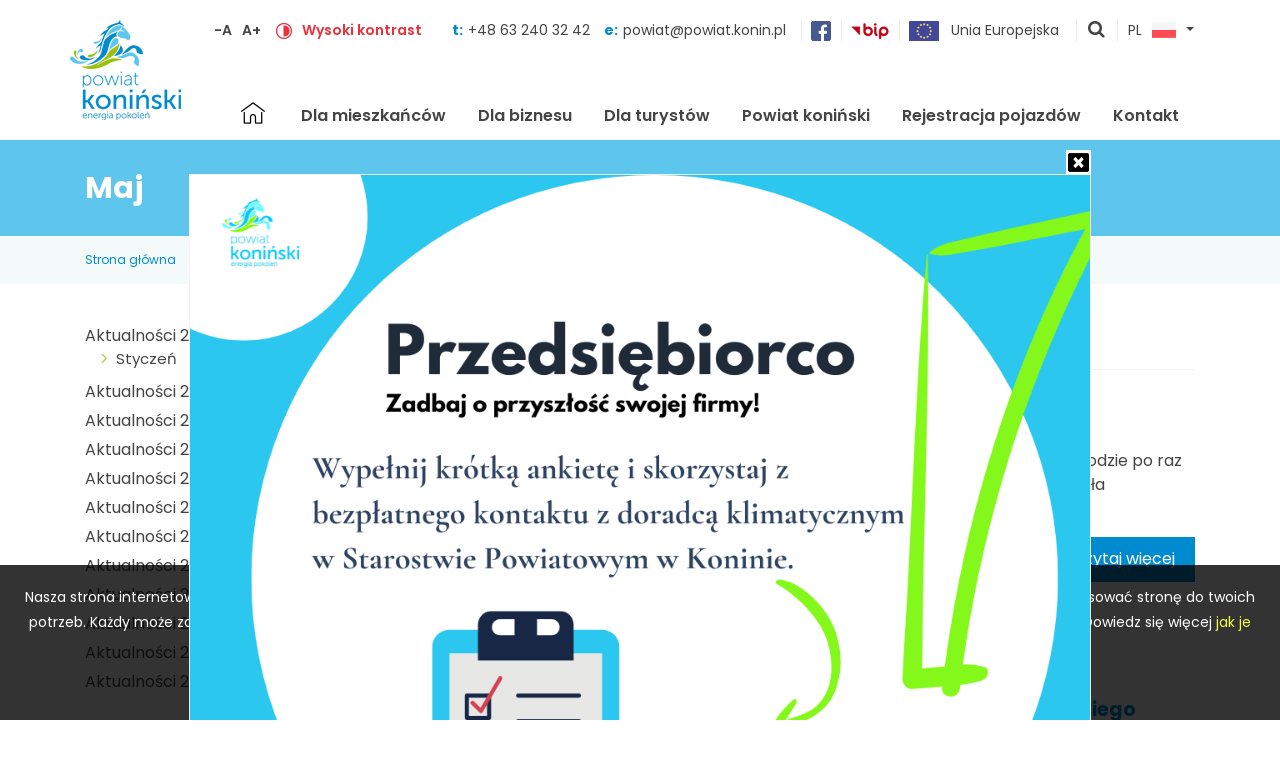

--- FILE ---
content_type: text/html; charset=UTF-8
request_url: https://powiat.konin.pl/aktualnosci-maj-2021
body_size: 7421
content:

<!DOCTYPE HTML>
<html lang="pl"><head>
<meta charset="utf-8">
<meta http-equiv="X-UA-Compatible" content="IE=edge">
<meta name="viewport" content="width=device-width, initial-scale=1, shrink-to-fit=no">
<title>Maj</title>
<meta name="author" content="PERSABIO.pl">
<meta name="keywords" content="Maj">
<meta name="description" content="Maj">
<link rel="icon" href="https://powiat.konin.pl/favicon.ico">
<link rel="shortcut icon" href="https://powiat.konin.pl/favicon.ico">
<link media="all" rel="stylesheet" href="https://powiat.konin.pl/structure/css/lib-d686e1988c.css">
<link rel="stylesheet" href="https://powiat.konin.pl/structure/css/app-e6e6c17ccb.css">
<link rel="apple-touch-icon" sizes="57x57" href="/apple-icon-57x57.png">
            <link rel="apple-touch-icon" sizes="60x60" href="/apple-icon-60x60.png">
            <link rel="apple-touch-icon" sizes="72x72" href="/apple-icon-72x72.png">
            <link rel="apple-touch-icon" sizes="76x76" href="/apple-icon-76x76.png">
            <link rel="apple-touch-icon" sizes="114x114" href="/apple-icon-114x114.png">
            <link rel="apple-touch-icon" sizes="120x120" href="/apple-icon-120x120.png">
            <link rel="apple-touch-icon" sizes="144x144" href="/apple-icon-144x144.png">
            <link rel="apple-touch-icon" sizes="152x152" href="/apple-icon-152x152.png">
            <link rel="apple-touch-icon" sizes="180x180" href="/apple-icon-180x180.png">
            <link rel="icon" type="image/png" sizes="192x192"  href="/android-icon-192x192.png">
            <link rel="icon" type="image/png" sizes="32x32" href="/favicon-32x32.png">
            <link rel="icon" type="image/png" sizes="96x96" href="/favicon-96x96.png">
            <link rel="icon" type="image/png" sizes="16x16" href="/favicon-16x16.png">
            <link rel="manifest" href="/manifest.json">
            <meta name="msapplication-TileColor" content="#ffffff">
            <meta name="msapplication-TileImage" content="/ms-icon-144x144.png">
            <meta name="theme-color" content="#ffffff">
<meta property="og:url" content="https://powiat.konin.pl/">
<meta property="og:type" content="website">
<meta property="og:title" content="Powiat Koniński - energia pokoleń">
<meta property="og:image" content="/gfx/facebook_share.png">
<meta property="og:description" content="Wielka Pętla Wielkopolski / rekreacja / turystyka / jeziora / położenie / szlaki / wypoczynek / przyroda">
<link href="https://fonts.googleapis.com/css?family=Poppins:300,300i,400,600,700&display=swap&subset=latin-ext" rel="stylesheet"><script type="application/ld+json">
    {
      "@context": "https://schema.org",
      "@type": "GovernmentOrganization",
      "name": "Starostwo Powiatowe w Koninie",
      "url": "http://powiat.konin.pl/",
      "logo": "http://powiat.konin.pl/gfx/logo.png",
      address": {
        "@type": "PostalAddress",
        "addressLocality": "Konin, Polska",
        "addressRegion": "Wielkopolska",
        "postalCode": "62-510",
        "streetAddress": "Al. 1 Maja 9"
      },
      "email": "powiat@powiat.konin.pl",
      "telephone": "+48 (63) 240 32 00",
      "sameAs": "https://www.facebook.com/powiatkoninskiofficial/"
    }
    </script>
    
    <!-- Global site tag (gtag.js) - Google Analytics -->
<script async src="https://www.googletagmanager.com/gtag/js?id=UA-21745562-1"></script>
<script>
  window.dataLayer = window.dataLayer || [];
  function gtag(){dataLayer.push(arguments);}
  gtag("js", new Date());
  gtag("config", "UA-21745562-1");
</script>
</head><body class="pl site_1068">

<a class="sr-only sr-only-focusable" href="#content">Skocz do zawartości</a><header class="header" id="top"><div class="container"><div class="row"><div class="col-12"><a href="/" class="logo" tabindex="0" accesskey="0"><img src="/gfx/logo.png" alt="Starostwo Powiatowe w koninie" /></a><a href="#" id="hamburger" tabindex="-1">Menu</a><div class="top_bar"><div class="top_bar__1"><a href="#" id="font-minus" title="zmniejsz rozmiar czcionki">-A</a><a href="#" id="font-plus" title="zwiększ rozmiar czcionki">A+</a></div><div class="top_bar__2"><a href="#" class="high_contrast" tabindex="-1" title="wł/wył wysoki kontrast"><img src="/gfx/kontrast.png" alt="wysoki kontrast"></a><a href="#" class="high_contrast" title="wł/wył wysoki kontrast">Wysoki kontrast</a></div><div class="top_bar__3">t:<a href="tel:+48632403242">+48 63 240 32 42 </a><span></span>e:<a href="mailto:powiat@powiat.konin.pl">powiat@powiat.konin.pl</a></div><div class="top_bar__4"><a href="https://www.facebook.com/powiatkoninskiofficial/" target="_blank"><img src="/gfx/facebook.png" alt="Facebook - Starostwo Powiatowe w koninie"></a></div><div class="top_bar__5"><a href="https://bip2.wokiss.pl/koninp/" target="_blank"><img src="/gfx/bip.png" alt="BIP - Starostwo Powiatowe w koninie"></a></div><div class="top_bar__6"><a href="/unia-europejska"><img src="/gfx/unia-europejska.png" alt="EU"> <span>Unia Europejska</span></a></div><div class="top_bar__7"><a href="#" id="show_search_engine" title="pokaż wyszukiwarkę">pokaż wyszukiwarkę</a></div><div class="top_bar__8"><div class="dropdown show" id="change-lang"><a class="btn btn-secondary dropdown-toggle" href="/" role="button" id="dropdownMenuLink" data-toggle="dropdown" aria-haspopup="true" aria-expanded="false">PL<img src="/gfx/flag_pl.png" alt=""></a><div class="dropdown-menu dropdown-menu-right" aria-labelledby="dropdownMenuLink"><a class="dropdown-item" href="/"><span>PL</span><img src="/gfx/flag_pl.png" alt=""></a>  </div></div></div></div><nav class="menu_top"><ul id="navbar"><li id="close_mobile_menu"><a href="#"></a></li><li class="home"><a href="/" title="strona gł&oacute;wna" >Strona gł&oacute;wna</a></li><li class="nav-item"  id="lit_116"><a accesskey="1"   class="nav-link" id="lt_116" href="/dla-mieszkancow"  >Dla mieszkańców</a></li><li class="nav-item"  id="lit_1089"><a accesskey="2"   class="nav-link" id="lt_1089" href="/dla-biznesu"  >Dla biznesu</a></li><li class="nav-item"  id="lit_118"><a accesskey="3"   class="nav-link" id="lt_118" href="/informacje-dla-turystow"  >Dla turystów</a></li><li class="nav-item"  id="lit_119"><a accesskey="4"   class="nav-link" id="lt_119" href="/powiat-koninski"  >Powiat koniński</a></li><li class="nav-item"  id="lit_1040"><a accesskey="5"   class="nav-link" id="lt_1040" href="https://bezkolejki.eu/spkonin"  target="_blank">Rejestracja pojazdów</a></li><li class="nav-item"  id="lit_12"><a accesskey="6"   class="nav-link" id="lt_12" href="/kontakt"  >Kontakt</a></li></ul></nav></div></div></div></header><section class="site_name"><div class="container"><div class="row"><div class="col-12"><h1>Maj</h1></div></div></section><section class="youarein"><main class="container"><div class="row"><div class="col-12"><a href="/">Strona gł&oacute;wna</a><span></span><a href="/aktualnosci-maj-2021">Maj</a></div></div></section><div class="container"><div class="row"><div class="col-12"><div class="content column-left" id="content"><aside class="left_side side_19"><div class="box-template-simple"><div class="multicont_menu navbar_10662 multicont_menu_box"><nav><ul><li class="li_menu_1 has_child"><a href="/aktualnosci-2026">Aktualności 2026</a><ul class="ul_menu_2"><li class="li_menu_2"><a href="/aktualnosci-styczen-2026" >Styczeń</a></li></ul></li><li class="li_menu_1"><a href="/aktualnosci-2025">Aktualności 2025</a></li><li class="li_menu_1"><a href="/aktualnosci-2024">Aktualności 2024</a></li><li class="li_menu_1"><a href="/aktualnosci-2023">Aktualności 2023</a></li><li class="li_menu_1"><a href="/aktualnosci-2022">Aktualności 2022</a></li><li class="li_menu_1"><a href="/aktualnosci-2021">Aktualności 2021</a></li><li class="li_menu_1"><a href="/aktualnosci-2020">Aktualności 2020</a></li><li class="li_menu_1"><a href="/aktualnosci-2019">Aktualności 2019</a></li><li class="li_menu_1"><a href="/aktualnosci-2018">Aktualności 2018</a></li><li class="li_menu_1"><a href="/aktualnosci-2017">Aktualności 2017</a></li><li class="li_menu_1"><a href="/aktualnosci-2016">Aktualności 2016</a></li><li class="li_menu_1"><a href="/aktualnosci-2015">Aktualności 2015</a></li></ul></nav></div></div></aside><main class="multicontent"><div class="multicont_header"><h2><span>Aktualności 2021 - maj</span></h2></div><div class="list-news list-template-list"><div class="list-news-entry entry-photo"><div class="list-news-entry-photo"><figure><a href="/aktualnosci-maj-2021/ii-wielkopolska-pielgrzyma-rowerowa" title="kliknij aby przejść do treści" tabindex="-1"><img src="/php/image.php/4272-ii-wielkopolska-pielgrzyma-rowerowa.jpg?width=768&image=/media_pliki/news_foto/4272-ii-wielkopolska-pielgrzyma-rowerowa.jpg" alt="II Wielkopolska Pielgrzymka Rowerowa" class="news-photo-4272"></a></figure></div><div class="list-news-entry-content"><time class="list-news-entry-content-date">31 maja 2021</time><h3 class="list-news-entry-content-name"><a href="/aktualnosci-maj-2021/ii-wielkopolska-pielgrzyma-rowerowa" title="kliknij aby przejść do treści">II Wielkopolska Pielgrzymka Rowerowa</a></h3><div class="list-news-entry-content-description">Z uśmiechem na ustach i przy sprzyjającej, wiosennej pogodzie po raz drugi z Sanktuarium Maryjnego w Licheniu Starym wyruszyła Wielkopolska Pielgrzymka Rowerowa.
&nbsp;</div><div class="list-news-entry-content-button"><a href="/aktualnosci-maj-2021/ii-wielkopolska-pielgrzyma-rowerowa" title="kliknij aby przejść do treści" class="btn btn-primary" tabindex="-1">czytaj więcej</a></div></div></div><div class="list-news-entry entry-photo"><div class="list-news-entry-photo"><figure><a href="/aktualnosci-maj-2021/i-posiedzenie-rady-seniorow-powiatu-koninskiego" title="kliknij aby przejść do treści" tabindex="-1"><img src="/php/image.php/4271-i-posiedzenie-rady-seniorow-powiatu-koninskiego.jpg?width=768&image=/media_pliki/news_foto/4271-i-posiedzenie-rady-seniorow-powiatu-koninskiego.jpg" alt="I posiedzenie Rady Senior&oacute;w Powiatu Konińskiego" class="news-photo-4271"></a></figure></div><div class="list-news-entry-content"><time class="list-news-entry-content-date">31 maja 2021</time><h3 class="list-news-entry-content-name"><a href="/aktualnosci-maj-2021/i-posiedzenie-rady-seniorow-powiatu-koninskiego" title="kliknij aby przejść do treści">I posiedzenie Rady Seniorów Powiatu Konińskiego</a></h3><div class="list-news-entry-content-description">Rada Senior&oacute;w Powiatu Konińskiego rozpoczęła prace w ramach kadencji 2021-2025. Do Rady zgodnie z regulaminem wchodzi 14 animator&oacute;w,&nbsp; wyznaczonych przez w&oacute;jt&oacute;w i&nbsp; burmistrz&oacute;w gmin powiatu konińskiego oraz dw&oacute;ch przedstawicieli Rady Powiatu Konińskiego. Podczas spotkania, kt&oacute;re odbyło się w Starostwie Powiatowym w Koninie 27 maja,&nbsp; Akty Powołania&nbsp; seniorom wręczył Starosta Koniński&nbsp; Stanisław Bielik
&nbsp;</div><div class="list-news-entry-content-button"><a href="/aktualnosci-maj-2021/i-posiedzenie-rady-seniorow-powiatu-koninskiego" title="kliknij aby przejść do treści" class="btn btn-primary" tabindex="-1">czytaj więcej</a></div></div></div><div class="list-news-entry entry-photo"><div class="list-news-entry-photo"><figure><a href="/aktualnosci-maj-2021/z-xxiii-sesji-rady-powiatu-koninskiego-13" title="kliknij aby przejść do treści" tabindex="-1"><img src="/php/image.php/4270-z-xxiii-sesji-rady-powiatu-koninskiego.jpg?width=768&image=/media_pliki/news_foto/4270-z-xxiii-sesji-rady-powiatu-koninskiego.jpg" alt="Z XXIII sesji Rady Powiatu Konińskiego" class="news-photo-4270"></a></figure></div><div class="list-news-entry-content"><time class="list-news-entry-content-date">28 maja 2021</time><h3 class="list-news-entry-content-name"><a href="/aktualnosci-maj-2021/z-xxiii-sesji-rady-powiatu-koninskiego-13" title="kliknij aby przejść do treści">Z XXIII sesji Rady Powiatu Konińskiego</a></h3><div class="list-news-entry-content-description">28 maja w starostwie odbyła się XXIII sesja Rady Powiatu Konińskiego. Obrady zdominowały sprawozdania i informacje. Radni przyjęli osiem dokument&oacute;w podsumowujących ubiegłoroczne zdania realizowane przez jednostki organizacyjne powiatu i wydziały starostwa.&nbsp;&nbsp;
&nbsp;</div><div class="list-news-entry-content-button"><a href="/aktualnosci-maj-2021/z-xxiii-sesji-rady-powiatu-koninskiego-13" title="kliknij aby przejść do treści" class="btn btn-primary" tabindex="-1">czytaj więcej</a></div></div></div><div class="list-news-entry entry-photo"><div class="list-news-entry-photo"><figure><a href="/aktualnosci-maj-2021/osobowosci-roku-2020-powiatowego-finalu-plebiscytu-glosu-wielkopolskiego" title="kliknij aby przejść do treści" tabindex="-1"><img src="/php/image.php/4269-osobowosci-roku-2020-powiatowego-finalu-plebiscytu-glosu-wielkopolskiego.jpg?width=768&image=/media_pliki/news_foto/4269-osobowosci-roku-2020-powiatowego-finalu-plebiscytu-glosu-wielkopolskiego.jpg" alt="Osobowości Roku 2020 powiatowego finału plebiscytu Głosu Wielkopolskiego" class="news-photo-4269"></a></figure></div><div class="list-news-entry-content"><time class="list-news-entry-content-date">28 maja 2021</time><h3 class="list-news-entry-content-name"><a href="/aktualnosci-maj-2021/osobowosci-roku-2020-powiatowego-finalu-plebiscytu-glosu-wielkopolskiego" title="kliknij aby przejść do treści">Osobowości Roku 2020 powiatowego finału plebiscytu Głosu Wielkopolskiego</a></h3><div class="list-news-entry-content-description">Stanisław Bielik został laureatem powiatowego finału plebiscytu Osobowość Roku 2020.&nbsp; W czwartek, 27 lutego zakończyło się głosowanie
w pierwszym etapie konkursu, prowadzonego przez &quot;Głos Wielkopolski&quot;. Laureaci powalczą teraz w finale wojew&oacute;dzkim.
&nbsp;</div><div class="list-news-entry-content-button"><a href="/aktualnosci-maj-2021/osobowosci-roku-2020-powiatowego-finalu-plebiscytu-glosu-wielkopolskiego" title="kliknij aby przejść do treści" class="btn btn-primary" tabindex="-1">czytaj więcej</a></div></div></div><div class="list-news-entry entry-photo"><div class="list-news-entry-photo"><figure><a href="/aktualnosci-maj-2021/kgw-mniszki-w-ii-etapie-konkursu" title="kliknij aby przejść do treści" tabindex="-1"><img src="/php/image.php/4268-kgw-mniszki-w-ii-etapie-konkursu.jpg?width=768&image=/media_pliki/news_foto/4268-kgw-mniszki-w-ii-etapie-konkursu.jpg" alt="KGW MNISZKI w II etapie konkursu" class="news-photo-4268"></a></figure></div><div class="list-news-entry-content"><time class="list-news-entry-content-date">28 maja 2021</time><h3 class="list-news-entry-content-name"><a href="/aktualnosci-maj-2021/kgw-mniszki-w-ii-etapie-konkursu" title="kliknij aby przejść do treści">KGW MNISZKI w II etapie konkursu</a></h3><div class="list-news-entry-content-description">Etap wojew&oacute;dzki Konkursu dla K&oacute;ł Gospodyń Wiejskich o Nagrodę Małżonki Prezydenta RP został zakończony. Celem Konkursu jest ukazanie wielopłaszczyznowej działalności K&oacute;ł Gospodyń Wiejskich w obszarach: społecznym, kulturalnym oraz edukacyjnym.
&nbsp;</div><div class="list-news-entry-content-button"><a href="/aktualnosci-maj-2021/kgw-mniszki-w-ii-etapie-konkursu" title="kliknij aby przejść do treści" class="btn btn-primary" tabindex="-1">czytaj więcej</a></div></div></div><div class="list-news-entry entry-photo"><div class="list-news-entry-photo"><figure><a href="/aktualnosci-maj-2021/rekrutacja-do-programu-korekcyjno-edukacyjnego-dla-sprawcow-przemocy" title="kliknij aby przejść do treści" tabindex="-1"><img src="/php/image.php/4267-rekrutacja-do-programu-korekcyjno-edukacyjnego-dla-sprawcow-przemocy.jpg?width=768&image=/media_pliki/news_foto/4267-rekrutacja-do-programu-korekcyjno-edukacyjnego-dla-sprawcow-przemocy.jpg" alt="Rekrutacja do programu korekcyjno-edukacyjnego dla sprawc&oacute;w przemocy" class="news-photo-4267"></a></figure></div><div class="list-news-entry-content"><time class="list-news-entry-content-date">28 maja 2021</time><h3 class="list-news-entry-content-name"><a href="/aktualnosci-maj-2021/rekrutacja-do-programu-korekcyjno-edukacyjnego-dla-sprawcow-przemocy" title="kliknij aby przejść do treści">Rekrutacja do programu korekcyjno-edukacyjnego dla sprawców przemocy</a></h3><div class="list-news-entry-content-description">Powiat koniński rozpoczął realizację VII edycji programu korekcyjno-edukacyjnego dla sprawc&oacute;w przemocy. Osoby, kt&oacute;re chcą dokonać zmian w swoim życiu i nauczyć się radzenia sobie z własną agresją mogą zgłaszać się do Ośrodka Poradnictwa Rodzinnego i Interwencji Kryzysowej w Ślesinie. Rekrutacja do udziału w zajęciach prowadzona będzie do 30 czerwca.
&nbsp;</div><div class="list-news-entry-content-button"><a href="/aktualnosci-maj-2021/rekrutacja-do-programu-korekcyjno-edukacyjnego-dla-sprawcow-przemocy" title="kliknij aby przejść do treści" class="btn btn-primary" tabindex="-1">czytaj więcej</a></div></div></div></div><div class="pagination_mobile"><div class="pagination_mobile_counter">strona 1 z 5</div><ul class="pagination"><li class="active"><a href="/aktualnosci-maj-2021/1">1</a></li><li><a href="/aktualnosci-maj-2021/2" rel="next">Następna &raquo;</a></li></ul></div><div class="pagination_standard"><ul class="pagination"><li class="active"><a href="/aktualnosci-maj-2021/1">1</a></li><li><a href="/aktualnosci-maj-2021/2">2</a></li><li><a href="/aktualnosci-maj-2021/3">3</a></li><li><a href="/aktualnosci-maj-2021/4">4</a></li><li><a href="/aktualnosci-maj-2021/5">5</a></li><li><a href="/aktualnosci-maj-2021/2" rel="next">Następna &raquo;</a></li></ul></div></main></div></div></div></div><footer class="footer"><div class="container"><div class="row footer__contact"><div class="col-12 col-md-6 col-lg-3"><a href="/" class="footer__logo" tabindex="-1"><img src="/gfx/logo-footer.png" alt="Starostwo Powiatowe w Koninie"></a></div><div class="col-12 col-md-6 col-lg-3"><div><strong>Starostwo Powiatowe w Koninie</strong></div>

<div>Al. 1 Maja 9</div>

<div>62-510 Konin</div>

<div><a href="https://goo.gl/maps/e7RGsd3K1TrjeCjj9" target="_blank">Zobacz na mapie</a></div>
</div><div class="col-12 col-md-6 col-lg-3"><div><strong>Sekretariat Starosty Konińskiego</strong></div>

<div>tel. (+48 63) 240-32-00</div>
<div>fax (+48 63) 240-32-01</div>

<div>e-mail: <a href="mailto:powiat@powiat.konin.pl">powiat@powiat.konin.pl</a></div>

</div><div class="col-12 col-md-6 col-lg-3"><div><strong>Punkt informacyjny</strong></div>

<div>tel. (+48 63) 240-32-42</div>

<div><strong>Wydział Rozwoju i Promocji</strong></div>

<div>e-mail: <a href="mailto:promocja@powiat.konin.pl">promocja@powiat.konin.pl</a></div>
</div></div><div class="row footer__menus"><div class="col-12 col-md-6 col-lg-3"><div class="footer__menus__name">Dla mieszkańców</div><nav class="footer__menus__links"><ul><li><a href="/zarezerwuj-wizyte-w-wydziale-komunikacji"  >Zarezerwuj wizytę w Wydziale Komunikacji</a></li><li><a href="/organizacje-pozarzadowe"  >Organizacje pozarządowe</a></li><li><a href="/nieodplatna-pomoc-prawna-i-nieodplatne-poradnictwo-obywatelskie"  >Nieodpłatna pomoc prawna i nieodpłatne poradnictwo obywatelskie</a></li><li><a href="http://bip.powiat.konin.pl/koninp/bip/sprawy/wykaz-zalatwianych-spraw-przez-wydzialybiura-formularze-do-pobrania.html"  target="_blank">Wnioski do pobrania</a></li><li><a href="/powiatowy-doradca-klimatyczny"  >Powiatowy Doradca Klimatyczny</a></li><li><a href="http://dialog.powiat.konin.pl/"  target="_blank">Dialog Społeczny</a></li><li><a href="/placowki-kultury"  >Placówki kultury</a></li><li><a href="/biblioteki"  >Biblioteki</a></li><li><a href="/kola-gospodyn-wiejskich"  >Koła Gospodyń Wiejskich</a></li><li><a href="/amatorski-ruch-artystyczny"  >Amatorski ruch artystyczny</a></li><li><a href="/tworzymy-kalendarz-imprez"  >Tworzymy Kalendarz Imprez</a></li><li><a href="/1_procent_powiat_koninski"  >Zostaw 1,5% podatku w powiecie konińskim</a></li></ul></nav><div class="footer__menus__name">Dla biznesu</div><nav class="footer__menus__links"><ul><li><a href="/powiat-w-liczbach"  >Powiat w liczbach</a></li><li><a href="/inwestuj-w-powiecie"  >Inwestuj w Powiecie</a></li><li><a href="/instytucje-wspierajace-przedsiebiorczosc"  >Instytucje wspierające przedsiębiorczość</a></li><li><a href="/pomoc-dla-biznesu"  >Programy pomocowe dla przedsiębiorców</a></li></ul></nav></div><div class="col-12 col-md-6 col-lg-3"><div class="footer__menus__name">Dla turystów</div><nav class="footer__menus__links"><ul><li><a href="/szlaki-rowerowe"  >Szlaki rowerowe</a></li><li><a href="/wielka-petla-wielkopolski"  >Wielka Pętla Wielkopolski</a></li><li><a href="/windsurfing"  >Windsurfing</a></li><li><a href="/nurkowanie"  >Nurkowanie</a></li><li><a href="/kapieliska"  >Kąpieliska</a></li><li><a href="/szlaki-kulturowe"  >Szlaki kulturowe</a></li><li><a href="/szlak-konny"  >Szlak konny</a></li><li><a href="/ciekawe-miejsca"  >Ciekawe miejsca</a></li><li><a href="/baza-noclegowa"  >Baza noclegowa</a></li><li><a href="/wedkarstwo"  >Wędkarstwo</a></li></ul></nav></div><div class="col-12 col-md-6 col-lg-3"><div class="footer__menus__name">Powiat koniński</div><nav class="footer__menus__links"><ul><li><a href="/rys-historyczny"  >Rys historyczny</a></li><li><a href="/srodowisko-przyrodnicze"  >Środowisko przyrodnicze</a></li><li><a href="/wspolpraca-zagraniczna"  >Współpraca zagraniczna</a></li><li><a href="/gminy"  >Gminy</a></li><li><a href="/powstanie-styczniowe-na-ziemi-koninskiej-1"  >Powstanie styczniowe na Ziemi Konińskiej</a></li></ul></nav><div class="footer__menus__name">Na skróty</div><nav class="footer__menus__links"><ul><li><a href="https://bip2.wokiss.pl/koninp/bip/powiat-i-wladze-powiatu/organy-powiatu/rada-powiatu/transmisja-z-sesji-rady-powiatu.html"  target="_blank">Transmisja sesji Rady Powiatu Konińskiego</a></li><li><a href="/unia-europejska"  >Projekty europejskie i krajowe</a></li><li><a href="https://konin.geoportal2.pl/"  target="_blank">Geoportal Powiatu Konińskiego</a></li><li><a href="/powiat-dla-seniora"  >Powiat dla seniora</a></li><li><a href="/wydawnictwa-i-multimedia"  >Wydawnictwa i multimedia</a></li><li><a href="/oferta-edu"  >Oferta edukacyjna</a></li><li><a href="/pogoda-w-powiecie"  >Pogoda w powiecie</a></li><li><a href="/kalendarium-wydarzen-2024"  >Kalendarium wydarzeń</a></li></ul></nav></div><div class="col-12 col-md-6 col-lg-3"><div class="footer__menus__name">Samorząd Powiatowy</div><nav class="footer__menus__links"><ul><li><a href="/symbole-powiatu"  >Symbole powiatu</a></li><li><a href="/zarzad-powiatu-koninskiego"  >Zarząd Powiatu Konińskiego</a></li><li><a href="/radni-powiatu-koninskiego"  >Radni Powiatu Konińskiego</a></li><li><a href="/regulamin-organizacyjny-statut-powiatu"  >Regulamin Organizacyjny / Statut Powiatu</a></li><li><a href="/jednostki-organizacyjne-powiatu"  >Jednostki organizacyjne powiatu</a></li><li><a href="/patronat-honorowy-starosty-koninskiego"  >Patronat honorowy Starosty Konińskiego</a></li><li><a href="/zasluzony-dla-powiatu-koninskiego"  >Zasłużony dla Powiatu Konińskiego</a></li><li><a href="/nagroda-za-dzialalnosc-na-rzecz-rozwoju-powiatu-koninskiego"  >Nagroda za działalność na rzecz rozwoju powiatu konińskiego</a></li><li><a href="/nieruchomosci"  >Postępowania dotyczące nieruchomości</a></li></ul></nav><div class="footer__menus__name">Dodatkowe</div><nav class="footer__menus__links"><ul><li><a href="/polityka-prywatnosci"  >Polityka prywatności</a></li><li><a href="/informacje-o-cookies"  >Informacje o cookies</a></li><li><a href="http://bip.powiat.konin.pl/koninp/"  target="_blank">Biuletyn Informacji Publicznej</a></li><li><a href="/deklaracja-dostepnosci"  >Deklaracja dostępności</a></li><li><a href="https://www.facebook.com/powiatkoninskiofficial/"  target="_blank">Facebook</a></li></ul></nav></div></div></div></footer><div class="footer2"><div class="container"><div class="row"><div class="col-12 col-lg-8 pb-5 pb-lg-0 text-center text-lg-left">&copy; 2023 Starostwo Powiatowe w Koninie &ndash; Wszelkie prawa zastrzeżone</div><div class="col-12 col-lg-4 text-center text-lg-right">Realizacja: <a href="https://wrconsulting.pl/" target="_blank">WR Consulting</a></div></div></div></div><div class="cookie_acept"><div class="cookie_contener">Nasza strona internetowa używa plik&oacute;w cookies (tzw. ciasteczka) w celach statystycznych oraz funkcjonalnych. Dzięki nim możemy indywidualnie dostosować stronę do twoich potrzeb. Każdy może zaakceptować pliki cookies albo ma możliwość wyłączenia ich w przeglądarce, dzięki czemu nie będą zbierane żadne informacje. Dowiedz się więcej <a href="http://ciasteczka.eu/#jak-wylaczyc-ciasteczka">jak je wyłączyć</a>.</div> <a href="#" title="kliknij" class="cookie_a" id="cookie_accept_button">AKCEPTUJĘ PLIKI COOKIE</a></div><div class="upscroll" title="przewiń stronę do góry"></div><div class="opacity_div"></div><div class="modal fade modal-communicator"><div class="modal-dialog modal-info" role="document"><div class="modal-content"><div class="modal-header"><h5 class="modal-title">KOMUNIKAT</h5><button type="button" class="close" data-dismiss="modal" aria-label="Close"><span aria-hidden="true">&times;</span></button></div><div class="modal-body"><p></p></div><div class="modal-footer"><button type="button" class="btn btn-primary" data-dismiss="modal">Zamknij</button></div></div></div></div><div class="modal fade modal-search"><div class="modal-dialog modal-info" role="document"><div class="modal-content"><div class="modal-header"><h5 class="modal-title">WYSZUKIWARKA</h5><button type="button" class="close" data-dismiss="modal" aria-label="Close"><span aria-hidden="true">&times;</span></button></div><div class="modal-body"><div id="search_info"></div><form method="get" action="/wyniki-wyszukiwania" onsubmit="return searchCheck();"><label for="phrase" class="d-none">Szukana fraza</label><input type="text" name="phrase" id="phrase" value="" placeholder="szukana fraza"><input type="submit" name="search_button" id="search_button" value="Szukaj"></form></div></div></div></div><div class="top_layer"><div class="top_layer__close"><a href="#" id="close_toplayer"></a></div><div class="top_layer__txt"><a href="https://docs.google.com/forms/d/e/1FAIpQLSepNAoRNLv2g7hE-k7dk235hsh-8RhOVWJ6dhNHoidgUKAmGw/viewform?usp=header"><img alt="" src="/userfiles/images/Blue%20Yellow%20And%20White%20Playful%20Illustrative%20Quiz%20Time%20Instagram%20Post.png" style="width: 900px; height: 900px;" /></a></div></div>



                    
        


<style>.news-photo-4272 {object-position:47% 66%;}.news-photo-4271 {object-position:48% 38%;}.news-photo-4270 {object-position:48% 48%;}.news-photo-4269 {object-position:49% 33%;}.news-photo-4268 {object-position:47% 72%;}.news-photo-4267 {object-position:51% 45%;}</style>
<script  src="https://maps.google.com/maps/api/js?key=AIzaSyAVuHdk7UQzz2S-tAKy8gGWgWE36b2ZbhU"></script>
<script  src="https://powiat.konin.pl/structure/js/lib-015f00348a.js"></script>
<script  src="https://powiat.konin.pl/structure/js/app-5534621ebc.js"></script>
<script>var enter_name = 'Podaj swoje imię';var enter_email = 'Podaj sw&oacute;j E-mail';var enter_valid_email = 'Podaj prawidłowy adres E-mail';var enter_content = 'Wpisz treść zapytania';var contact_permission = 'Wyrażenie zgody na przetwarzanie danych jest wymagane.';var enter_phrase = 'Wpisz wyszukiwaną frazę.';var folder_ajax = '/ajax_strona/';var kod_ver = 'f2e50001a29dba95119ded476d51e405';var delay = 3000;var id_google_maps = 0;var lang_id = 1;var zaloba = 0;</script>

<script>jQuery(function () {visitors_count(1068,"aktualnosci-maj-2021",1,"/aktualnosci-maj-2021");})</script></body></html>
